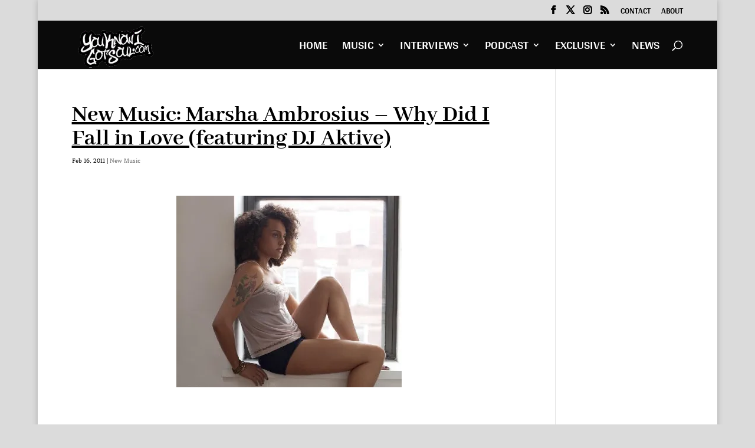

--- FILE ---
content_type: text/html; charset=utf-8
request_url: https://www.google.com/recaptcha/api2/aframe
body_size: 267
content:
<!DOCTYPE HTML><html><head><meta http-equiv="content-type" content="text/html; charset=UTF-8"></head><body><script nonce="Cp77dofRvkLBlxBaIjeL4w">/** Anti-fraud and anti-abuse applications only. See google.com/recaptcha */ try{var clients={'sodar':'https://pagead2.googlesyndication.com/pagead/sodar?'};window.addEventListener("message",function(a){try{if(a.source===window.parent){var b=JSON.parse(a.data);var c=clients[b['id']];if(c){var d=document.createElement('img');d.src=c+b['params']+'&rc='+(localStorage.getItem("rc::a")?sessionStorage.getItem("rc::b"):"");window.document.body.appendChild(d);sessionStorage.setItem("rc::e",parseInt(sessionStorage.getItem("rc::e")||0)+1);localStorage.setItem("rc::h",'1769169348938');}}}catch(b){}});window.parent.postMessage("_grecaptcha_ready", "*");}catch(b){}</script></body></html>